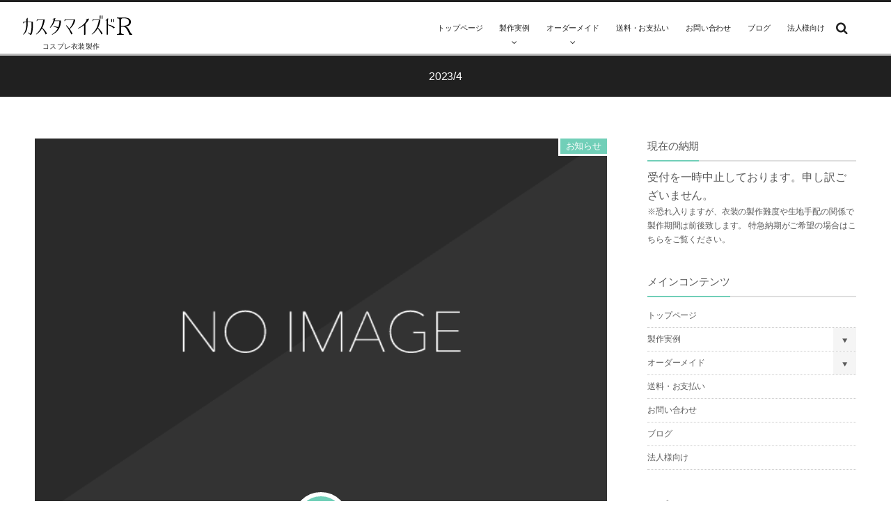

--- FILE ---
content_type: text/html; charset=UTF-8
request_url: http://customized-r.com/2023/04/
body_size: 25247
content:
<!DOCTYPE html>
<html lang="ja" class="no-js"><head prefix="og: http://ogp.me/ns# fb: http://ogp.me/ns/fb# blog: http://ogp.me/ns/website#"><meta charset="utf-8" /><meta name="viewport" content="width=device-width,initial-scale=1,minimum-scale=1,user-scalable=yes" /><meta name="description" content=" 2023年04月 アーカイブを表示しています。" /><meta name="keywords" content="4月 , 2023 , keyword1, keyword2, keyword3" /><meta property="og:title" content=" 2023年4月 | コスプレ衣装製作カスタマイズドアール" /><meta property="og:type" content="article" /><meta property="og:url" content="http://customized-r.com/2023/04/" /><meta property="og:image" content="" /><meta property="og:description" content=" 2023年04月 アーカイブを表示しています。" /><meta property="og:site_name" content="カスタマイズドR" /><meta property="fb:app_id" content="3529183203760361" /><link rel="canonical" href="http://customized-r.com/2023/04/" /><title> 2023年4月 | コスプレ衣装製作カスタマイズドアール</title>
<link rel="dns-prefetch" href="//connect.facebook.net" /><link rel="dns-prefetch" href="//secure.gravatar.com" /><link rel="dns-prefetch" href="//api.pinterest.com" /><link rel="dns-prefetch" href="//jsoon.digitiminimi.com" /><link rel="dns-prefetch" href="//b.hatena.ne.jp" /><link rel="dns-prefetch" href="//platform.twitter.com" /><link rel='dns-prefetch' href='//ajax.googleapis.com' />
<link rel='dns-prefetch' href='//s.w.org' />
<link rel="alternate" type="application/rss+xml" title="コスプレ衣装製作カスタマイズドアール &raquo; フィード" href="http://customized-r.com/feed/" />
<link rel="alternate" type="application/rss+xml" title="コスプレ衣装製作カスタマイズドアール &raquo; コメントフィード" href="http://customized-r.com/comments/feed/" />
		<script>
			window._wpemojiSettings = {"baseUrl":"https:\/\/s.w.org\/images\/core\/emoji\/13.0.0\/72x72\/","ext":".png","svgUrl":"https:\/\/s.w.org\/images\/core\/emoji\/13.0.0\/svg\/","svgExt":".svg","source":{"concatemoji":"http:\/\/customized-r.com\/wp-includes\/js\/wp-emoji-release.min.js?ver=5.5.17"}};
			!function(e,a,t){var n,r,o,i=a.createElement("canvas"),p=i.getContext&&i.getContext("2d");function s(e,t){var a=String.fromCharCode;p.clearRect(0,0,i.width,i.height),p.fillText(a.apply(this,e),0,0);e=i.toDataURL();return p.clearRect(0,0,i.width,i.height),p.fillText(a.apply(this,t),0,0),e===i.toDataURL()}function c(e){var t=a.createElement("script");t.src=e,t.defer=t.type="text/javascript",a.getElementsByTagName("head")[0].appendChild(t)}for(o=Array("flag","emoji"),t.supports={everything:!0,everythingExceptFlag:!0},r=0;r<o.length;r++)t.supports[o[r]]=function(e){if(!p||!p.fillText)return!1;switch(p.textBaseline="top",p.font="600 32px Arial",e){case"flag":return s([127987,65039,8205,9895,65039],[127987,65039,8203,9895,65039])?!1:!s([55356,56826,55356,56819],[55356,56826,8203,55356,56819])&&!s([55356,57332,56128,56423,56128,56418,56128,56421,56128,56430,56128,56423,56128,56447],[55356,57332,8203,56128,56423,8203,56128,56418,8203,56128,56421,8203,56128,56430,8203,56128,56423,8203,56128,56447]);case"emoji":return!s([55357,56424,8205,55356,57212],[55357,56424,8203,55356,57212])}return!1}(o[r]),t.supports.everything=t.supports.everything&&t.supports[o[r]],"flag"!==o[r]&&(t.supports.everythingExceptFlag=t.supports.everythingExceptFlag&&t.supports[o[r]]);t.supports.everythingExceptFlag=t.supports.everythingExceptFlag&&!t.supports.flag,t.DOMReady=!1,t.readyCallback=function(){t.DOMReady=!0},t.supports.everything||(n=function(){t.readyCallback()},a.addEventListener?(a.addEventListener("DOMContentLoaded",n,!1),e.addEventListener("load",n,!1)):(e.attachEvent("onload",n),a.attachEvent("onreadystatechange",function(){"complete"===a.readyState&&t.readyCallback()})),(n=t.source||{}).concatemoji?c(n.concatemoji):n.wpemoji&&n.twemoji&&(c(n.twemoji),c(n.wpemoji)))}(window,document,window._wpemojiSettings);
		</script>
		<style type="text/css">
img.wp-smiley,
img.emoji {
	display: inline !important;
	border: none !important;
	box-shadow: none !important;
	height: 1em !important;
	width: 1em !important;
	margin: 0 .07em !important;
	vertical-align: -0.1em !important;
	background: none !important;
	padding: 0 !important;
}
</style>
	<link rel='stylesheet' id='digipress-css'  href='http://customized-r.com/wp-content/themes/dp-graphie/css/style.css?ver=20200825075459' type='text/css' media='all' />
<link rel='stylesheet' id='wow-css'  href='http://customized-r.com/wp-content/themes/dp-graphie/css/animate.css?ver=1.3.7.1' type='text/css' media='all' />
<link rel='stylesheet' id='dp-visual-css'  href='http://customized-r.com/wp-content/uploads/digipress/graphie/css/visual-custom.css?ver=20230406073451' type='text/css' media='all' />
<link rel='stylesheet' id='wp-block-library-css'  href='http://customized-r.com/wp-includes/css/dist/block-library/style.min.css?ver=5.5.17' type='text/css' media='all' />
<link rel='stylesheet' id='child-pages-shortcode-css-css'  href='http://customized-r.com/wp-content/plugins/child-pages-shortcode/css/child-pages-shortcode.min.css?ver=1.1.4' type='text/css' media='all' />
<script src='https://ajax.googleapis.com/ajax/libs/jquery/2.2.4/jquery.min.js?ver=1.3.7.1' id='jquery-js'></script>
<script src='http://customized-r.com/wp-content/plugins/child-pages-shortcode/js/child-pages-shortcode.min.js?ver=1.1.4' id='child-pages-shortcode-js'></script>
<link rel="https://api.w.org/" href="http://customized-r.com/wp-json/" /><link rel="EditURI" type="application/rsd+xml" title="RSD" href="http://customized-r.com/xmlrpc.php?rsd" />
<link rel="wlwmanifest" type="application/wlwmanifest+xml" href="http://customized-r.com/wp-includes/wlwmanifest.xml" /> 
<link rel="icon" href="http://customized-r.com/wp-content/uploads/2020/08/cropped-cRicon-1-32x32.png" sizes="32x32" />
<link rel="icon" href="http://customized-r.com/wp-content/uploads/2020/08/cropped-cRicon-1-192x192.png" sizes="192x192" />
<link rel="apple-touch-icon" href="http://customized-r.com/wp-content/uploads/2020/08/cropped-cRicon-1-180x180.png" />
<meta name="msapplication-TileImage" content="http://customized-r.com/wp-content/uploads/2020/08/cropped-cRicon-1-270x270.png" />
<script>var j$=jQuery;</script></head><body id="main-body" class="archive date"><div id="header_container" class="header_container pos_fixed"><header id="header_area">
<div id="header_content" class="clearfix">
<div class="hgroup"><h1 class="hd_title_img wow fadeInLeft"><a href="http://customized-r.com/" title="コスプレ衣装製作カスタマイズドアール"><img src="http://customized-r.com/wp-content/uploads/digipress/graphie/title/customizedRLOGO.png" alt="カスタマイズドR" /></a></h1><h2 class="wow fadeInRight">　　　コスプレ衣装製作</h2></div><div id="global_menu"><nav id="global_menu_nav"><ul id="global_menu_ul" class=""><li id="menu-item-45" class="menu-item menu-item-type-post_type menu-item-object-page"><span class="gnav-bd"></span><a href="http://customized-r.com/page-19/">トップページ</a></li>
<li id="menu-item-46" class="menu-item menu-item-type-post_type menu-item-object-page menu-item-has-children"><span class="gnav-bd"></span><a href="http://customized-r.com/page-10/">製作実例</a>
<ul class="sub-menu">
	<li id="menu-item-47" class="menu-item menu-item-type-post_type menu-item-object-page"><a href="http://customized-r.com/page-10/page-8/">アニメ</a></li>
	<li id="menu-item-48" class="menu-item menu-item-type-post_type menu-item-object-page"><a href="http://customized-r.com/page-10/page-13/">コミック</a></li>
	<li id="menu-item-49" class="menu-item menu-item-type-post_type menu-item-object-page"><a href="http://customized-r.com/page-10/page-15/">ゲーム</a></li>
	<li id="menu-item-1272" class="menu-item menu-item-type-post_type menu-item-object-page"><a href="http://customized-r.com/page-10/page-1221/">バンド・アーティスト</a></li>
	<li id="menu-item-1271" class="menu-item menu-item-type-post_type menu-item-object-page"><a href="http://customized-r.com/page-10/page-1223/">ディズニー</a></li>
	<li id="menu-item-50" class="menu-item menu-item-type-post_type menu-item-object-page"><a href="http://customized-r.com/page-10/page-17/">その他</a></li>
</ul>
</li>
<li id="menu-item-51" class="menu-item menu-item-type-post_type menu-item-object-page menu-item-has-children"><span class="gnav-bd"></span><a href="http://customized-r.com/page-21/">オーダーメイド</a>
<ul class="sub-menu">
	<li id="menu-item-52" class="menu-item menu-item-type-post_type menu-item-object-page"><a href="http://customized-r.com/page-21/%e3%83%95%e3%83%ab%e3%82%aa%e3%83%bc%e3%83%80%e3%83%bc/">フルオーダー</a></li>
	<li id="menu-item-53" class="menu-item menu-item-type-post_type menu-item-object-page"><a href="http://customized-r.com/page-21/%e3%82%bb%e3%83%9f%e3%82%aa%e3%83%bc%e3%83%80%e3%83%bc/">セミオーダー</a></li>
	<li id="menu-item-54" class="menu-item menu-item-type-post_type menu-item-object-page"><a href="http://customized-r.com/page-21/%e5%9e%8b%e7%b4%99%e8%b2%a9%e5%a3%b2/">型紙販売</a></li>
</ul>
</li>
<li id="menu-item-57" class="menu-item menu-item-type-post_type menu-item-object-page"><span class="gnav-bd"></span><a href="http://customized-r.com/page-33/">送料・お支払い</a></li>
<li id="menu-item-58" class="menu-item menu-item-type-post_type menu-item-object-page"><span class="gnav-bd"></span><a href="http://customized-r.com/page-35/">お問い合わせ</a></li>
<li id="menu-item-131" class="menu-item menu-item-type-taxonomy menu-item-object-category"><span class="gnav-bd"></span><a href="http://customized-r.com/category/blog/">ブログ</a></li>
<li id="menu-item-2391" class="menu-item menu-item-type-post_type menu-item-object-page"><span class="gnav-bd"></span><a href="http://customized-r.com/%e6%b3%95%e4%ba%ba%e6%a7%98%e5%90%91%e3%81%91/"><span class="menu-title">法人様向け</span><span class="menu-caption">法人様向けオーダーメイドについて 法人様向けのオーダーメイドによる衣装製作も承っております。 プロモーション、キャンペーン等販促向け商品の製作や、店舗向けオリジナルメイド服の製作等、どのようなものでも製作をさせて頂きます。 当サイトを運営しております株式会社カウンターリメイクは兵庫県に本拠を置くアパレルメーカーです。レディスアパレルのOEM生産や制服、ユニフォームの生産を行っており、小ロットから大&hellip;</span></a></li>
</ul></nav><div id="hd_searchform" class=" wow fadeInRight"><form method="get" id="searchform" action="http://customized-r.com/"><div class="searchtext_div"><label for="searchtext" class="assistive-text">Search</label><input type="text" class="field searchtext" name="s" id="searchtext" placeholder="Search" /></div><input type="submit" class="submit searchsubmit" name="submit" value="" /></form></div><div id="expand_float_menu" class="icon-spaced-menu"><span>Menu</span></div></div></div>
</header>
</div><div id="main-wrap" class="main-wrap no-header"><section id="headline-sec"><div id="headline-sec-inner"><h1 class="headline-static-title wow fadeInDown">2023/4</h1></div></section><div id="container" class="dp-container clearfix"><div id="content" class="content two-col right"><section id="loop-section" class="normal show-excerpt clearfix"><div class="loop-div two-col"><div class="gutter_size"></div><article id="post-4485" class="loop-article oddpost first-post last-post wow fadeInUp">
<div class="loop-post-thumb normal"><a href="http://customized-r.com/info/post-4485/" rel="bookmark" class="thumb-link"><img src="http://customized-r.com/wp-content/themes/dp-graphie/img/post_thumbnail/noimage.png" width="800" class="wp-post-image noimage" alt="ご依頼受付一時停止のお知らせ" /></a></div>
<div class="loop-article-content">
<header><h1 class="entry-title loop-title normal"><a href="http://customized-r.com/info/post-4485/" rel="bookmark">ご依頼受付一時停止のお知らせ</a></h1></header><div class="loop-media-icon"><a href="http://customized-r.com/info/post-4485/"><span class="icon-zoom-in"></span></a></div><div class="loop-excerpt"><p class="entry-summary">みなさま、こんにちは。 現在姉妹サイトで運営しておりますお祭り衣装製作サイト「よさこいたんば」に多くのご依頼を頂戴しているため、衣装製作の新規ご依頼受付を一時停止しております。 ご依頼を予定されておりましたお客様には大変...</p></div></div><footer><div class="meta-div normal"><div class="meta-date icon-clock"><time datetime="2023-04-06T16:40:07+09:00" class="published">2023年4月6日</time></div><div class="entrylist-cat meta-cat"><a href="http://customized-r.com/category/info/" rel="tag">お知らせ</a></div><div class="meta-com-views-author"><div class="meta-comment icon-comment"><a href="http://customized-r.com/info/post-4485/#respond" title="Comment on ご依頼受付一時停止のお知らせ">0</a></div><div class="meta-author icon-user vcard"><a href="http://customized-r.com/author/customized-r/" rel="author" title="Show articles of this user." class="fn">customized R</a></div></div><div class="loop-share-num ct-shares" data-url="http://customized-r.com/info/post-4485/"><div class="bg-hatebu ct-hb"><i class="icon-hatebu"></i><span class="share-num"></span></div></div></div></footer>
</article></div></section></div><aside id="sidebar" class="sidebar right"><div id="custom_html-3" class="widget_text widget-box widget_custom_html slider_fx"><h1 class="dp-widget-title"><span>現在の納期</span></h1><div class="textwidget custom-html-widget"><font size="3">受付を一時中止しております。申し訳ございません。</font>
<br>
※恐れ入りますが、衣装の製作難度や生地手配の関係で製作期間は前後致します。
特急納期がご希望の場合は<a href="http://customized-r.com/blog/%E3%81%8A%E6%80%A5%E3%81%8E%E3%81%AE%E6%96%B9%E3%81%B8%E3%80%80%E7%89%B9%E6%80%A5%E7%B4%8D%E6%9C%9F%E3%81%AE%E3%81%94%E6%A1%88%E5%86%85/">こちら</a>をご覧ください。</div></div><div id="nav_menu-6" class="widget-box widget_nav_menu slider_fx"><h1 class="dp-widget-title"><span>メインコンテンツ</span></h1><div class="menu-global-container"><ul id="menu-global" class="menu"><li id="menu-item-45" class="menu-item menu-item-type-post_type menu-item-object-page menu-item-45"><a href="http://customized-r.com/page-19/">トップページ</a></li>
<li id="menu-item-46" class="menu-item menu-item-type-post_type menu-item-object-page menu-item-has-children menu-item-46"><a href="http://customized-r.com/page-10/">製作実例</a>
<ul class="sub-menu">
	<li id="menu-item-47" class="menu-item menu-item-type-post_type menu-item-object-page menu-item-47"><a href="http://customized-r.com/page-10/page-8/">アニメ</a></li>
	<li id="menu-item-48" class="menu-item menu-item-type-post_type menu-item-object-page menu-item-48"><a href="http://customized-r.com/page-10/page-13/">コミック</a></li>
	<li id="menu-item-49" class="menu-item menu-item-type-post_type menu-item-object-page menu-item-49"><a href="http://customized-r.com/page-10/page-15/">ゲーム</a></li>
	<li id="menu-item-1272" class="menu-item menu-item-type-post_type menu-item-object-page menu-item-1272"><a href="http://customized-r.com/page-10/page-1221/">バンド・アーティスト</a></li>
	<li id="menu-item-1271" class="menu-item menu-item-type-post_type menu-item-object-page menu-item-1271"><a href="http://customized-r.com/page-10/page-1223/">ディズニー</a></li>
	<li id="menu-item-50" class="menu-item menu-item-type-post_type menu-item-object-page menu-item-50"><a href="http://customized-r.com/page-10/page-17/">その他</a></li>
</ul>
</li>
<li id="menu-item-51" class="menu-item menu-item-type-post_type menu-item-object-page menu-item-has-children menu-item-51"><a href="http://customized-r.com/page-21/">オーダーメイド</a>
<ul class="sub-menu">
	<li id="menu-item-52" class="menu-item menu-item-type-post_type menu-item-object-page menu-item-52"><a href="http://customized-r.com/page-21/%e3%83%95%e3%83%ab%e3%82%aa%e3%83%bc%e3%83%80%e3%83%bc/">フルオーダー</a></li>
	<li id="menu-item-53" class="menu-item menu-item-type-post_type menu-item-object-page menu-item-53"><a href="http://customized-r.com/page-21/%e3%82%bb%e3%83%9f%e3%82%aa%e3%83%bc%e3%83%80%e3%83%bc/">セミオーダー</a></li>
	<li id="menu-item-54" class="menu-item menu-item-type-post_type menu-item-object-page menu-item-54"><a href="http://customized-r.com/page-21/%e5%9e%8b%e7%b4%99%e8%b2%a9%e5%a3%b2/">型紙販売</a></li>
</ul>
</li>
<li id="menu-item-57" class="menu-item menu-item-type-post_type menu-item-object-page menu-item-57"><a href="http://customized-r.com/page-33/">送料・お支払い</a></li>
<li id="menu-item-58" class="menu-item menu-item-type-post_type menu-item-object-page menu-item-58"><a href="http://customized-r.com/page-35/">お問い合わせ</a></li>
<li id="menu-item-131" class="menu-item menu-item-type-taxonomy menu-item-object-category menu-item-131"><a href="http://customized-r.com/category/blog/">ブログ</a></li>
<li id="menu-item-2391" class="menu-item menu-item-type-post_type menu-item-object-page menu-item-2391"><a href="http://customized-r.com/%e6%b3%95%e4%ba%ba%e6%a7%98%e5%90%91%e3%81%91/">法人様向け</a></li>
</ul></div></div><div id="nav_menu-7" class="widget-box widget_nav_menu slider_fx"><h1 class="dp-widget-title"><span>サブコンテンツ</span></h1><div class="menu-utility-container"><ul id="menu-utility" class="menu"><li id="menu-item-227" class="menu-item menu-item-type-post_type menu-item-object-page menu-item-227"><a href="http://customized-r.com/%e7%94%9f%e5%9c%b0%e3%81%ae%e7%a8%ae%e9%a1%9e/">生地の種類</a></li>
<li id="menu-item-292" class="menu-item menu-item-type-post_type menu-item-object-page menu-item-292"><a href="http://customized-r.com/saisun/">採寸方法</a></li>
<li id="menu-item-295" class="menu-item menu-item-type-post_type menu-item-object-page menu-item-295"><a href="http://customized-r.com/%e8%a1%a3%e8%a3%85%e3%81%ae%e3%81%8a%e6%89%8b%e5%85%a5%e3%82%8c%e6%96%b9%e6%b3%95/">衣装のお手入れ方法</a></li>
<li id="menu-item-84" class="menu-item menu-item-type-post_type menu-item-object-page menu-item-84"><a href="http://customized-r.com/%e3%82%88%e3%81%8f%e3%81%82%e3%82%8b%e3%81%94%e8%b3%aa%e5%95%8f/">よくあるご質問</a></li>
<li id="menu-item-515" class="menu-item menu-item-type-post_type menu-item-object-page menu-item-515"><a href="http://customized-r.com/%e3%83%aa%e3%83%b3%e3%82%af/">リンク</a></li>
</ul></div></div><div id="categories-4" class="widget-box widget_categories slider_fx"><h1 class="dp-widget-title"><span>投稿記事</span></h1>
			<ul>
					<li class="cat-item cat-item-10"><a href="http://customized-r.com/category/info/" >お知らせ</a>
</li>
	<li class="cat-item cat-item-1"><a href="http://customized-r.com/category/blog/" >ブログ</a>
</li>
			</ul>

			</div><div id="dprecentpostswidget-3" class="widget-box dp_recent_posts_widget slider_fx"><h1 class="dp-widget-title"><span>最近の投稿</span></h1><ul class="recent_entries"><li class="clearfix"><div class="excerpt_div"><time datetime="2024-12-17T14:45:36+09:00" class="widget-time">2024年12月17日</time><h4 class="excerpt_title_wid"><a href="http://customized-r.com/info/post-4501/" rel="bookmark" class="item-link">年末年始休業のお知らせ</a></h4></div></li><li class="clearfix"><div class="excerpt_div"><time datetime="2023-12-22T15:28:09+09:00" class="widget-time">2023年12月22日</time><h4 class="excerpt_title_wid"><a href="http://customized-r.com/info/post-4498/" rel="bookmark" class="item-link">年末年始休業のお知らせ</a></h4></div></li><li class="clearfix"><div class="excerpt_div"><time datetime="2023-07-31T14:45:41+09:00" class="widget-time">2023年7月31日</time><h4 class="excerpt_title_wid"><a href="http://customized-r.com/info/post-4492/" rel="bookmark" class="item-link">夏季休暇のお知らせ</a></h4></div></li><li class="clearfix"><div class="excerpt_div"><time datetime="2023-04-06T16:40:07+09:00" class="widget-time">2023年4月6日</time><h4 class="excerpt_title_wid"><a href="http://customized-r.com/info/post-4485/" rel="bookmark" class="item-link">ご依頼受付一時停止のお知らせ</a></h4></div></li><li class="clearfix"><div class="excerpt_div"><time datetime="2022-12-23T14:54:30+09:00" class="widget-time">2022年12月23日</time><h4 class="excerpt_title_wid"><a href="http://customized-r.com/info/post-4482/" rel="bookmark" class="item-link">年末年始休業のお知らせ</a></h4></div></li></ul><a href="http://customized-r.com/" class="more-entry-link"><span>More</span></a></div><div class="fb-page" data-href="https://www.facebook.com/counterremake/" data-adapt-container-width="true" data-width="340" data-height="500" data-show-facepile="false" data-tabs="timeline" data-hide-cover="true" data-small-header="true"><blockquote cite="https://www.facebook.com/counterremake/" class="fb-xfbml-parse-ignore"><a href="https://www.facebook.com/counterremake/">コスプレ衣装製作カスタマイズドアール</a></blockquote></div></aside></div><div id="dp_breadcrumb_div"><nav id="dp_breadcrumb_nav" class="dp_breadcrumb clearfix"><ul><li><a href="http://customized-r.com/" class="icon-home nav_home"><span>HOME</span></a></li><li><a href="http://customized-r.com/2023/"><span>2023</span></a></li><li><span>4</span></li></ul></nav></div></div><footer id="footer"><div id="ft-widget-container" class="footer-no-widget"><div id="ft-widget-content"><ul id="footer_menu_ul" class="menu"><li id="menu-item-4280" class="menu-item menu-item-type-post_type menu-item-object-page"><a href="http://customized-r.com/%e3%81%94%e5%88%a9%e7%94%a8%e8%a6%8f%e7%b4%84/">ご利用規約</a></li>
<li id="menu-item-4281" class="menu-item menu-item-type-post_type menu-item-object-page"><a href="http://customized-r.com/%e5%80%8b%e4%ba%ba%e6%83%85%e5%a0%b1%e3%81%ae%e5%8f%96%e3%82%8a%e6%89%b1%e3%81%84/">個人情報の取り扱い</a></li>
<li id="menu-item-4282" class="menu-item menu-item-type-post_type menu-item-object-page"><a href="http://customized-r.com/page-62/">通信販売法による表記</a></li>
<li id="menu-item-4283" class="menu-item menu-item-type-post_type menu-item-object-page"><a href="http://customized-r.com/%e3%82%b5%e3%82%a4%e3%83%88%e3%83%9e%e3%83%83%e3%83%97/">サイトマップ</a></li>
</ul></div></div><div id="footer-bottom"><div id="ft-btm-content">&copy; 2026 <a href="http://customized-r.com/"><small>コスプレ衣装製作カスタマイズドアール</small></a>
</div></div></footer>
<a href="#main-body" id="gototop" class="icon-up-open" title="Return Top"><span>Return Top</span></a><script>function dp_theme_noactivate_copyright(){return;}</script><script src='http://customized-r.com/wp-content/themes/dp-graphie/inc/js/wow.min.js?ver=1.3.7.1' id='wow-js'></script>
<script src='http://customized-r.com/wp-content/themes/dp-graphie/inc/js/jquery/jquery.easing-min.js?ver=1.3.7.1' id='easing-js'></script>
<script src='http://customized-r.com/wp-includes/js/imagesloaded.min.js?ver=4.1.4' id='imagesloaded-js'></script>
<script src='http://customized-r.com/wp-content/themes/dp-graphie/inc/js/jquery/jquery.fitvids.min.js?ver=1.3.7.1' id='fitvids-js'></script>
<script src='http://customized-r.com/wp-content/themes/dp-graphie/inc/js/jquery/jquery.sharecount.min.js?ver=1.3.7.1' id='sns-share-count-js'></script>
<script src='http://customized-r.com/wp-content/themes/dp-graphie/inc/js/jquery/jquery.masonry.min.js?ver=1.3.7.1' id='dp-masonry-js'></script>
<script src='http://customized-r.com/wp-content/themes/dp-graphie/inc/js/theme-import.min.js?ver=20200825075500' id='dp-js-js'></script>
<script src='http://customized-r.com/wp-includes/js/wp-embed.min.js?ver=5.5.17' id='wp-embed-js'></script>
<script>new WOW().init();</script><div id="fb-root"></div><script>(function(d,s,id){var js,fjs=d.getElementsByTagName(s)[0];if (d.getElementById(id)) return;js=d.createElement(s);js.id=id;js.src="//connect.facebook.net/ja_JP/sdk.js#xfbml=1&version=v3.2&appId=3529183203760361";fjs.parentNode.insertBefore(js,fjs);}(document, 'script', 'facebook-jssdk'));</script><script async src="https://platform.twitter.com/widgets.js"></script><script type="application/ld+json">{"@context":"https://schema.org","@type":"BreadcrumbList","itemListElement":[{"@type":"ListItem","position":1,"name":"2023","item":"http://customized-r.com/2023/"},{"@type":"ListItem","position":2,"name":"4","item":"http://customized-r.com/2023/04/"}]}</script><script type="application/ld+json">{"@context":"http://schema.org","@type":"WebSite","inLanguage":"ja","name":"カスタマイズドR","alternateName":"","description":"　　　コスプレ衣装製作","image":"http://customized-r.com/wp-content/themes/dp-graphie/img/json-ld/nologo.png","url":"http://customized-r.com/"}</script></body></html>

--- FILE ---
content_type: text/css
request_url: http://customized-r.com/wp-content/plugins/child-pages-shortcode/css/child-pages-shortcode.min.css?ver=1.1.4
body_size: 741
content:
.child_pages{overflow:auto;margin-bottom:1em}.child_pages .child_page{float:left;overflow:hidden}.child_pages .child_page-container{margin:5px;border:1px solid #dedede;background-image:url(img/bg-white.png);background-repeat:repeat-x;background-position:left bottom;border-radius:5px;padding:10px}.child_pages .post_thumb{text-align:center;overflow:hidden;background-image:url(img/camera.png);background-position:center center;background-repeat:no-repeat}.child_pages .post_thumb img{max-width:100%;height:auto}.child_pages .post_content{padding:0 10px}.child_pages .post_content h4{font-weight:bolder;margin-top:.5em;font-size:14px;line-height:1.2em}.child_pages .post_content .post_excerpt{margin-top:.5em;font-size:12px;line-height:1.2em}

--- FILE ---
content_type: application/x-javascript
request_url: http://customized-r.com/wp-content/themes/dp-graphie/inc/js/theme-import.min.js?ver=20200825075500
body_size: 11813
content:
var j$=jQuery,masonryContainer,mqWidth=1180,mqSubMenuToggleWidth=768,thisBody=j$("body"),thisHtmlBody=j$("html,body"),thisWindow=j$(window),gotop=j$("#gototop");j$.fn.dropDown=function(a){a=j$.extend({speed:200},a||{});this.each(function(){var c=this,g=1000;function f(i){if(i.nodeName.toLowerCase()=="li"){var h=j$("> ul",i);return h.length?h[0]:null}else{return i}}function d(h){if(h.nodeName.toLowerCase()=="ul"){return j$(h).parents("li")[0]}else{return h}}function e(){var h=f(this);if(!h){return}j$.data(h,"cancelHide",false);setTimeout(function(){if(!j$.data(h,"cancelHide")){j$(h).slideUp(a.speed)}},300)}function b(){if(j$(window).width()>=mqSubMenuToggleWidth){var i=f(this);if(!i){return}j$.data(i,"cancelHide",true);j$(i).css({zIndex:g++}).slideDown(a.speed);if(this.nodeName.toLowerCase()=="ul"){var h=d(this);j$(h).addClass("hover");j$("> a",h).addClass("hover")}}}j$("ul, li",this).hover(b,e);j$("li",this).hover(function(){j$(this).addClass("hover");j$("> a",this).addClass("hover")},function(){j$(this).removeClass("hover");j$("> a",this).removeClass("hover")})})};function dp_count_shares(){let isCache=thisBody[0].dataset.ctSnsCache||true,cacheTime=thisBody[0].dataset.ctSnsCacheTime||86400000;j$(".ct-shares").dpShareCount({cache:isCache,cacheTime:cacheTime,numSelector:".share-num"})}j$(function(){j$(".commentlist li:nth-child(even)").addClass("even");j$(".commentlist li:nth-child(odd)").addClass("odd")});j$(function(){var a=j$(".dp-slide");a.prev().css("cursor","pointer");a.prev().on("click",function(){var b=j$(this).next();if(b.length){b.slideToggle()}})});function floatingWidget(){if(j$("#sidebar")[0]){if(j$("#dp_fix_widget")[0]){var c=j$("#dp_fix_widget");var h=document.getElementById("header_container");var n=h.offsetHeight;var o=132;var a=0;var k=document.getElementById("sidebar");var f=document.getElementById("dp_fix_widget");var d=j$("#container_footer")[0]?document.getElementById("container_footer"):document.getElementById("footer");var i=document.getElementById("content");var g=document.getElementById("container_footer");var j=document.getElementById("footer");var e=k.offsetHeight+k.offsetTop+f.offsetHeight+n;var b=document.documentElement.clientHeight;var m=0;var l=0;if(g){l=g.offsetHeight+j.offsetHeight+n+o}else{l=j.offsetHeight+n+o}thisWindow.scroll(function(){a=thisWindow.scrollTop()+f.offsetHeight;if(thisWindow.scrollTop()>e&&thisWindow.width()>980){if(a>=d.offsetTop-o){m=b-(d.offsetTop-d.offsetHeight-thisWindow.scrollTop()+n);if((l>window.innerHeight)&&(k.offsetHeight>i.offsetHeight)){c.css("position","relative");c.css("top","auto");c.css("bottom","auto")}else{c.css("position","fixed");c.css("top","auto");c.css("bottom",m)}}else{c.css("position","fixed");c.css("top",n+10+"px");c.css("bottom","auto")}}if(thisWindow.scrollTop()<=e||thisWindow.width()<=980){c.css("position","relative");c.css("top","auto");c.css("bottom","auto")}})}}}function showToolTip(c,e,d,b){var a=j$(c);a.each(function(){var j=null,f="",g="title",i=e||34,h=d||24,k=j$(this).attr(g);if(k==null){g="aria-label";k=j$(this).attr(g)}f='<div class="tooltip-div"><span class="tooltip-msg">'+k+"</span></div>";if(k!=null&&b){f='<div class="tooltip-div"><span class="tooltip-arrow"></span><span class="tooltip-msg">'+k+"</span></div>"}if(k!=null){j$(this).mouseover(function(){if(j$(this)[0].nodeName==="IMG"){j$(this).after(f)}else{j$(this).append(f)}}).mousemove(function(l){j$(this).find(".tooltip-div").css({top:l.offsetY+h+"px",left:l.offsetX+i+"px"})}).mouseout(function(){if(j$(this)[0].nodeName==="IMG"){j$(".tooltip-div").remove()}else{j$(this).find(".tooltip-div").remove()}})}})}function getElementScreenPosition(c){var a=document.documentElement;var b=c.getBoundingClientRect();var e=b.left-a.clientLeft;var d=b.top-a.clientTop;return{left:e,top:d}}function getElementPosition(c){var b=document.documentElement;var a=document.body;var g=(a.scrollLeft||b.scrollLeft);var f=(a.scrollTop||b.scrollTop);var h=getElementScreenPosition(c);var e=h.left+g;var d=h.top+f;return{left:e,top:d}}function resetGlobalMenu(){var a="#global_menu_ul";var b="expand_global_menu_li";var c="mq_submenu_li";if(thisWindow.width()>mqWidth){j$("."+c).remove();j$(a+" .sub-menu").hide();j$(a+" .sub-menu").removeClass("bd-none");j$(a+" li .item-menu").removeClass("bd-none");j$(a).removeClass("mq-mode");j$(a).dropDown();j$(a).show();j$(a+" li").removeClass(b)}if(thisWindow.width()<=mqWidth){j$(a).hide();j$(a).addClass("mq-mode");if(thisWindow.width()<mqSubMenuToggleWidth){if(!j$(a+" li").hasClass(b)){j$(a+" li").addClass(b);j$(a+" li").find("ul").each(function(){j$(this).addClass("bd-none");j$("> li .menu-item",this).addClass("bd-none");j$(this).parent("li:last").prepend('<span class="'+c+' icon-angle-down"></span>')});j$("span."+c).on("click",function(){var d=j$(this).siblings("ul.sub-menu");if(d.is(":animated")){d.stop()}if(d.is(":visible")){j$(this).addClass("icon-angle-down");j$(this).removeClass("icon-angle-up")}else{j$(this).addClass("icon-angle-up");j$(this).removeClass("icon-angle-down")}d.slideToggle(200)})}}else{j$(a+" li").removeClass(b);j$("."+c).remove();j$(a).dropDown()}}}function masonryPosts(d,c,b,a){if(!j$(d)[0]){return}var e=j$(d).masonry({itemSelector:c,percentPosition:true,isAnimated:true,isFitWidth:true,transitionDuration:"0.6s",columnWidth:container.querySelector(b),gutter:a});e.imagesLoaded(function(){e.masonry();j$(c).css("opacity",1)});return e}function showGlobalMenuCaption(){j$("#global_menu_ul:not(.mb) > li > a").hover(function(){var b=j$(this).children(".menu-title");var a=j$(this).children(".menu-caption");if(a.length){b.stop().animate({opacity:0.01},400,"easeOutQuart");a.stop().fadeIn(400)}},function(){var b=j$(this).children(".menu-title");var a=j$(this).children(".menu-caption");if(a.length){b.stop().animate({opacity:1},400,"easeOutQuart");a.fadeOut(400)}})}function getAnchor(){j$("ul.recent_entries li,.dp_related_posts li").on("click",function(){window.location=j$(this).find("a").attr("href")})}function slideToggleAnimation(a,b){j$(a).on("click",function(){j$(b).slideToggle();if(thisWindow.width()<=mqWidth&&j$("#global_menu_ul").is(":visible")){$("#global_menu_ul").hide()}})}function dpTabWidget(){j$(".first_tab").show();j$(".dp_tab_title").on("click",function(){if(j$(this).hasClass("active_tab")){return}var a=j$(this).parent(".dp_tab_widget_ul");var b=j$(this).attr("id");a.children("li").removeClass("active_tab");a.children("li").addClass("inactive_tab");j$(this).removeClass("inactive_tab");j$(this).addClass("active_tab");a.next(".dp_tab_contents").children("div").hide();if(a.next(".dp_tab_contents").children("#"+b+"_content .widget").children().is(":hidden")){a.next(".dp_tab_contents").children("#"+b+"_content .widget").children().show()}a.next(".dp_tab_contents").children("#"+b+"_content").fadeIn()})}function verticalDropDownWidgetList(){j$(".widget_nav_menu.slider_fx ul.sub-menu, .widget_pages.slider_fx ul.children, .widget_categories.slider_fx ul.children, .widget_mycategoryorder.slider_fx ul.children, .slider_fx .tab_category_content ul.children").prev("a").css("padding-right","34px").after('<span class="v_sub_menu_btn icon-triangle-down"></span>');j$(".v_sub_menu_btn").on("click",function(){j$(this).next("ul:animated").stop();if(j$(this).next("ul").is(":visible")){j$(this).addClass("icon-triangle-down");j$(this).removeClass("icon-triangle-up")}else{j$(this).addClass("icon-triangle-up");j$(this).removeClass("icon-triangle-down")}j$(this).next("ul:not(:animated)").slideToggle(200);return false})}function clickArchiveThumb(){j$(".gallery .loop-flip-inner footer, .portfolio .loop-flip, .portfolio .loop-media-icon:not(.media-modal)").on("click",function(){var a=j$(this).prev().find("h1 a").attr("href");if(!a){a=j$(this).children("a").attr("href")}window.location=a})}function showLoopMediaModal(b){var a=j$(".modal-window");j$(b).unbind("click");a.unbind("click");j$(b).on("click",function(c){j$(this).parent().parent().find(".modal-window").stop().fadeIn(500);j$(this).parent().parent().parent().next(".modal-window").stop().fadeIn(500)});a.click(function(){if(j$(this).hasClass("emb-video")){var c=j$("iframe",this).attr("id");j$("#"+c,this)[0].contentWindow.postMessage('{"event":"command","func":"stopVideo","args":""}',"*")}j$(this).stop().fadeOut(500)})}function preventAnchorNavigate(a){j$(a).unbind("click");j$(a).on("click",function(b){b.preventDefault()})}function imagesLoadedRun(c,d,b,a){if(!d){d=500}if(!a){a=600}j$(c).imagesLoaded(function(){j$(c).find("img").animate({opacity:1},d,"easeOutQuart");if(b){setTimeout(function(){j$(b).animate({opacity:1},a)},d,"easeOutQuart")}})}function hdSlideshowOnReady(){j$(".devrama-slider .projector").height("670px");j$("#hd-slideshow").animate({opacity:1},2000,"easeOutQuart");setTimeout(function(){j$(".header-banner-content").animate({opacity:1},2000,"easeOutQuart")},1600)}function forMobileOnly(b){if(!b){b="mb"}var a=j$("#hd_searchform #searchform");var c=j$("#hd_searchform #dp_hd_gcs");if(c.length){c.click(function(d){c.find("table.gsc-search-box td.gsc-input").stop().css("width","260px");c.find("input.gsc-input").focus().blur(function(){c.find("table.gsc-search-box td.gsc-input").stop().css("width",0)})})}if(a.length){a.click(function(d){a.find(".searchtext_div").stop().css("width","260px");a.find("input#searchtext").focus().blur(function(){a.find(".searchtext_div").stop().css("width",0)})})}}function dp_scroll_event(){var b="";var c=document.documentElement.scrollHeight||document.body.scrollHeight;var a=document.documentElement.scrollTop||document.body.scrollTop;if(a>300){gotop.fadeIn()}else{if(a<=350){gotop.fadeOut()}}}thisWindow.on({load:function(a){floatingWidget()},resize:function(a){resetGlobalMenu()},scroll:function(a){dp_scroll_event()}});j$(document).ready(function(){dp_theme_noactivate_copyright();resetGlobalMenu();if(navigator.userAgent.match(/(iPhone|iPad|Android)/)){forMobileOnly("mb")}var a=j$("#loop-section");if(!a.hasClass("news")&&!(a.hasClass("normal")&&a.hasClass("show-all"))){var f="#loop-section .loop-div",e=".loop-article",d="",c=0;j$(e).css("opacity",0);if(a.hasClass("normal")){d=".loop-article";if(j$(".loop-div").hasClass("one-col")){c=30}else{c=1}}else{if(a.hasClass("gallery")){d=".loop-article.msnry-s";c=1}else{if(a.hasClass("portfolio")){if(j$(".loop-div").hasClass("one-col")){c=15}else{c=10}d=".loop-article"}else{if(a.hasClass("magazine")){if(j$(".loop-div").hasClass("one-col")){c=20}else{c=15}d=".loop-article.msnry-s"}}}}masonryPosts(f,e,d,c)}imagesLoadedRun(".header-banner-inner.no-wow.hd-img",1400,".header-banner-content.no-wow",1200);showGlobalMenuCaption();slideToggleAnimation("#header-toggle-btn","#header-toggle-content-inner");j$("#expand_float_menu").on("click",function(){var h=j$("#global_menu_ul");var i=j$("#header-toggle-content-inner");if(h.is(":animated")){h.stop()}if(i.is(":visible")){i.hide()}if(h.is(":visible")){h.hide()}else{h.show()}});var g=j$(".commentlist_div");var b=j$(".trackbacks_div");j$("#commentlist_div").on("click",function(){j$(this).addClass("active_tab");j$(this).removeClass("inactive_tab");j$("#trackbacks_div").addClass("inactive_tab").removeClass("active_tab");if(!g.is(":visible")){g.fadeIn()}b.hide()});j$("#trackbacks_div").on("click",function(){j$(this).addClass("active_tab");j$(this).removeClass("inactive_tab");j$("#commentlist_div").addClass("inactive_tab").removeClass("active_tab");if(!b.is(":visible")){b.fadeIn()}g.hide()});dp_count_shares();thisBody.fitVids({ignore:".modal-window, .unfit"});dpTabWidget();verticalDropDownWidgetList();clickArchiveThumb();preventAnchorNavigate(".media-modal a");showLoopMediaModal(".media-modal");getAnchor();showToolTip(".tooltip",-75,25,true);showToolTip(".tagcloud a",-45,25,false);gotop.on("click",function(){thisHtmlBody.animate({scrollTop:0},520,"easeOutQuart");return false})});